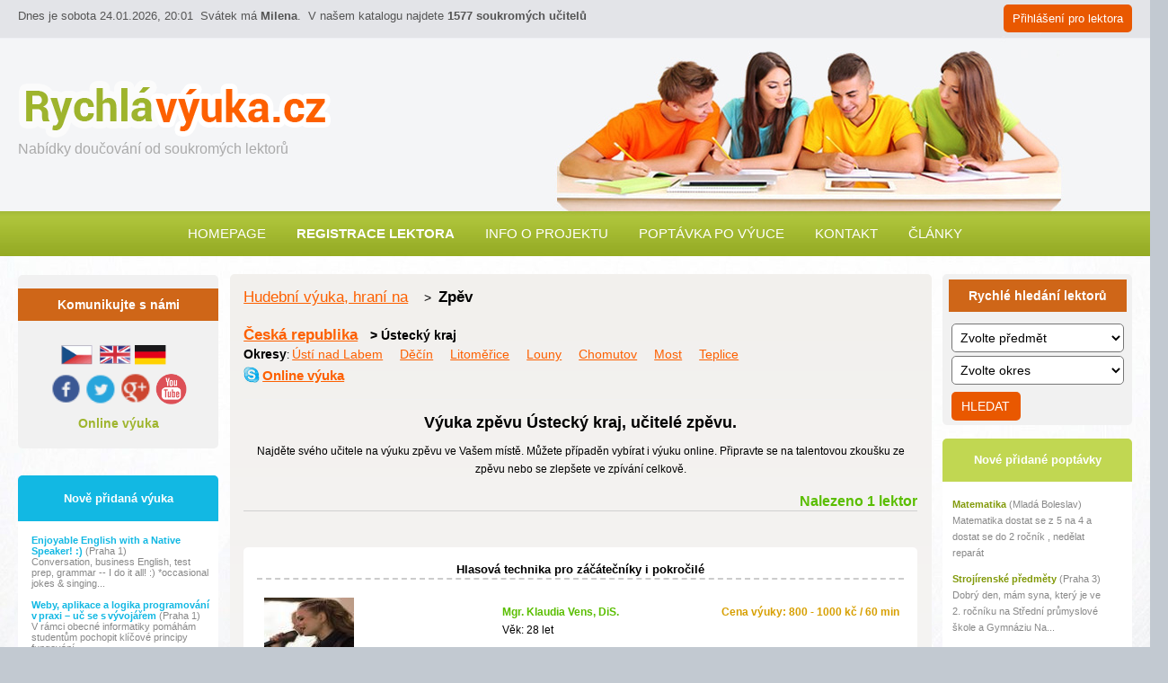

--- FILE ---
content_type: text/html; charset=UTF-8
request_url: https://www.rychlavyuka.cz/doucovani/zpev/ustecky-kraj
body_size: 13163
content:




<!DOCTYPE HTML PUBLIC "-//W3C//DTD HTML 4.01//EN" "http://www.w3.org/TR/html4/strict.dtd">
<html lang="cs-CZ">
<head>
 <title>Výuka Zpěvu Ústecký kraj | Soukromí učitelé</title>
 <meta http-equiv="Content-Type" content="text/html; charset=UTF-8">
 <meta name="viewport" content="width=device-width, initial-scale=1.0, user-scalable=no">  
 <meta name="reply-to" content="rozion_dzian@yahoo.fr">
 <meta name="author" lang="cz" content="Rosion-Versace DZIAN,ALEX PETRONYUK">
 <meta property="og:image" content="/images/logo_RV.jpg"/>
 <meta name="robots" content="index, follow">
<!-- <meta name="robots" content="index, nofollow"> -->
 
 <meta name="copyright" content="Rosion-Versace DZIAN, ALEX PETONYUK">
 <meta name="abstract" content="Rychlavyuka.cz">
 <meta name="language" content="cs-CZ">
 <meta name="description" content="Výuka zpěvu v Ústecký kraj od soukromých učitelů. Výuka prezenční formou nebo online výuka zpěvu. Příprava na přijímací zkoušky ze zpěvu. Výuka začátečníky i pokročilé.">
 <meta name="keywords" content="Doučování, výuka, hraní na, matematika, výuka angličtiny, učitel, trénink, cvičení">

<!-- 

<script type="text/javascript" src="../jscripts/forms.js"  ></script>

--> 

<script type="text/javascript">
 function openWindow(id_lektor,id_predmet){
      var id1=id_lektor;
      var id2=id_predmet;                      
window.open("/k_form.html?id_lektor="+id1+"&id_predmet="+id2+"","Naz","scrollbars=yes,toolbar=no,directories=no,menubar=no, status=yes, resizable=no, width=570,height=700,top=20,left=20");

}

function openWindow_Skype(id_lektor,id_predmet){
      var id1=id_lektor;
      var id2=id_predmet;                      
window.open("/skype_form.html?id_lektor="+id1+"&id_predmet="+id2+"","Naz","scrollbars=yes,toolbar=no,directories=no,menubar=no, status=yes, resizable=no, width=450,height=600,top=20,left=20");

}
</script>

<!--//<script type="text/javascript" src="/jscripts/forms.js"  ></script>//-->
<link rel="stylesheet" type="text/css" href="/style/style.css?v=202601242033">
<link rel="stylesheet" type="text/css" href="/jscripts/lightbox/lightbox.css"  media="screen">
<link rel="icon" type="image/png" href="/images/rv-miniatura.png">
<link rel="apple-touch-icon" href="/images/apple-touch-icon.png">
<link rel="stylesheet" type="text/css" href="/style/jquery-eu-cookie-law-popup.css" />   
<script type="text/javascript" src="/jscripts/jquery-1.11.3.min.js" ></script>
<script src="/jscripts/lightbox/prototype.js" type="text/javascript"></script>
<script src="/jscripts/lightbox/scriptaculous.js?load=effects,builder" type="text/javascript"></script>

<!--<script type="text/javascript"  src="/jscripts/lightbox/lightbox.js" ></script>//-->
 <!--[if lt IE 9]>
<script src="/jscripts/respond.min.js"></script>
<![endif]-->

<script type="text/javascript">
var gaJsHost = (("https:" == document.location.protocol) ? "https://ssl." : "http://www.");
document.write(unescape("%3Cscript src='" + gaJsHost + "google-analytics.com/ga.js' type='text/javascript'%3E%3C/script%3E"));
</script>
<script type="text/javascript">
try {
var pageTracker = _gat._getTracker("UA-13041745-4");
pageTracker._trackPageview();
} catch(err) {}</script>

<!-- Smartsupp Live Chat script -->
<script type="text/javascript">
var _smartsupp = _smartsupp || {};
_smartsupp.key = '516d3569de4670ded1b7c1262f7c66285dcc6497';
window.smartsupp||(function(d) {
  var s,c,o=smartsupp=function(){ o._.push(arguments)};o._=[];
  s=d.getElementsByTagName('script')[0];c=d.createElement('script');
  c.type='text/javascript';c.charset='utf-8';c.async=true;
  c.src='https://www.smartsuppchat.com/loader.js?';s.parentNode.insertBefore(c,s);
})(document);
</script>

</head>


<!--
<body onload="initFileUploads()">
  -->
  
<body>
 <!--<div  style="position:absolute; top:280px;  right:1px;">

<div  style="float:right; margin-top: 155px; width:200px">
 <div id="sklikReklama_5191"></div> 
 <script type="text/javascript"> var sklikData = { elm: "sklikReklama_5191", zoneId: 5191, w: 160, h: 700 }; </script> 
 <script type="text/javascript" src="http://out.sklik.cz/js/script.js"></script>  <br />
</div>
 -->
 
 
<!-- Facebook like button   --> 

 <div id="fb-root"></div>
 
<script>
 (function(d, s, id) {
  var js, fjs = d.getElementsByTagName(s)[0];
  if (d.getElementById(id)) return;
  js = d.createElement(s); js.id = id;
  js.src = "//connect.facebook.net/cs_CZ/all.js#xfbml=1";
  fjs.parentNode.insertBefore(js, fjs);
}(document, 'script', 'facebook-jssdk'));
</script>

<div id="container">

<div id="header">	
<div id="header_info">

Dnes&nbsp;je&nbsp;sobota&nbsp;24.01.2026, 20:01&nbsp; Svátek&nbsp;má&nbsp;<strong>Milena</strong>.&nbsp;    V našem katalogu najdete <strong> 1577 soukromých učitelů </strong>
<span>
           <a  style="text-decoration:underline" href="/login.html">Přihlášení pro lektora</a></span>
<!--
<div style="text-align: center;">
<br />
<a TARGET="_blank" href="http://www.talary.cz"><img alt="Talary" width='470' src="/images/talary.jpg" </a>
</div>


<div style="text-align: center;">
<br />
<a href="http://www.konopnyshop.cz/e-shop/?a_aid=408044&amp;a_bid=27893996" target="_blank"><img src="http://www.konopnyshop.cz/provize/accounts/default1/banners/480x70.gif" alt="Konopný shop" title="Konopný shop" width="470" height="65" /></a><img style="border:0" src="http://www.konopnyshop.cz/provize/scripts/imp.php?a_aid=408044&amp;a_bid=27893996" width="1" height="1" alt="" />
</div>
-->

        
</div>
    
    
<div id="logo"> 
<a href="/">
<img style="border:0" alt="Logo rychlavyuka.cz" src="/images/rv.png">
</a>
<div class="h1">Nabídky doučování od soukromých lektorů</div>
<a class="menu-mobile" href="#">
<span></span>
<span></span>
<span></span>
</a>
 </div>
 
                 
   
   <div id="middle_menu2">
       
    <a href="/">Homepage</a> 
    <a href="/registrovat-se.html"><b> Registrace lektora</b></a> 
     <a href="/informace.html">Info o projektu</a> 
     <a href="/pridat_poptavku.html">Poptávka po výuce</a> 
     <a href="/kontakt.html">Kontakt</a>
     <a href="/clanky.html">Články</a> 
      
   </div> 
    
</div>


<!-- Left side -->
<div id="left">

<div id="left_login"> 
<div class="h2">Komunikujte s námi</div>
    <br />

<!--
<a href="https://www.facebook.com/pages/Rychlavyukacz-Nab%C3%ADdka-dou%C4%8Dov%C3%A1n%C3%AD-od-soukrom%C3%BDch-lektor%C5%AF/121063941240773" target="_blank" style="text-decoration: none;background: #CC9900;"><img alt="" src="//images/facebook.gif" /></a>
-->
<table style="margin-left:45px;">
<tr>
<td><a href="/"><img alt="rychlavyuka.cz na facebooku"  width=35  src="/images/ceska_vlajka.png" style=" border: 1px none;"></a></td>
<td></td>
<td><a href="/view/cooperation.html"><img alt="rychlavyuka.cz na facebooku English"  width=35  src="/images/anglicka_vlajka.png" style=" border: 1px none;"></a></td>
<td><a href="/view/cooperation.html"><img alt="rychlavyuka.cz na facebooku German"  width=35  src="/images/nemecka_vlajka.png" style=" border: 1px none;"></a></td>

</tr>
</table>

<table style="margin-left:33px;">
<tr>
<td>
<a href="https://www.facebook.com/rychlavyukacz" target="_blank" ><img alt="Rychlavyuka na Facebooku"  width=35  src="/images/socialni_site_facebook.png" style=" border: 1px none;"></a>
</td>
<td>
<a href="https://twitter.com/RychlaVyuka" target="_blank" ><img alt="rychlavyuka.cz na twitteru"  width=35 src="/images/socialni_site_twitter.png" style=" border: 1px none;"></a>
</td>
<td>
<a href="https://plus.google.com/u/0/b/108942924924266876078/108942924924266876078/posts/p/pub" target="_blank" ><img alt="rychlavyuka.cz na google+" width=35 src="/images/socialni_site_google.png" style=" border: 1px none;"></a>
</td>
<td>
<a href="https://youtube.com" target="_blank" ><img alt="rychlavyuka.cz na youtube" width=35 src="/images/yb.png" style=" border: 1px none;"></a>
</td>
</tr>
</table>
<h2><span id="sponka"><a href="/online-vyuka.html">Online výuka</a></span></h2>
<br>
</div>    
    <!--
<div id="left_reklama" style="margin-top:145px; margin-right:20px; border: 1px none;" width="195">
-->

<!--
<div id="randomdiv1" style="display:none;">
<object width="180" height="200">
<param name="movie" value="/banner.swf">
<embed src="/banner.swf" width="180" height="200">
</embed>
</object>
</div>
-->

<!-- Amigas banner -->  
<!--
<div id="randomdiv1" style="width:185; text-align: center ">
<object width="150" height="150">
<param name="movie" value="<php echo $index_page; ?>banner_150_150_m.swf">
<embed src="<php echo $index_page; ?>banner_150_150_m.swf" width="150" height="150">
</embed>
</object>
</div>
-->

<!--
<div id="randomdiv2" style="width:185; text-align: center ">
<a TARGET="_blank" href="http://www.esl-jazykovky.cz/cz/jazykove-kurzy-zahranici.htm">
<img alt="Jazykove pobyty" src="/images/banner_nalevo1.jpg" style="border: 1px none;" width="180" ></a>
</div>

-->

<!--
<div class="fb-like-box" data-href="http://www.facebook.com/pages/Rychlavyukacz-nab%C3%ADdka-soukrom%C3%BDch-lektor%C5%AF/121063941240773" data-width="185" data-height="300" 
data-show-faces="true" data-stream="false" data-header="false"></div> -->

<!-- Tento skript umoznuje stridave zobrazit oba div (reklamy), tj. randomdiv1 a randomdiv2 -->
<script type="text/javascript" language="JavaScript"><!--


// One place to customize:
//
// Type the number of div containers to randomly display.

NumberOfDivsToRandomDisplay = 0;

// No other customizations required.
////////////////////////////////////
var CookieName = 'DivRamdomValueCookie';
function DisplayRandomDiv() {
var r = Math.ceil(Math.random() * NumberOfDivsToRandomDisplay);
if(NumberOfDivsToRandomDisplay > 1) {
   var ck = 0;
   var cookiebegin = document.cookie.indexOf(CookieName + "=");
   if(cookiebegin > -1) {
      cookiebegin += 1 + CookieName.length;
      cookieend = document.cookie.indexOf(";",cookiebegin);
      if(cookieend < cookiebegin) { cookieend = document.cookie.length; }
      ck = parseInt(document.cookie.substring(cookiebegin,cookieend));
      }
   while(r == ck) { r = Math.ceil(Math.random() * NumberOfDivsToRandomDisplay); }
   document.cookie = CookieName + "=" + r;
   
       for( var i=1; i<=NumberOfDivsToRandomDisplay; i++) {
       document.getElementById("randomdiv"+i).style.display="none";
       }
       document.getElementById("randomdiv"+r).style.display="block";

   }
}
DisplayRandomDiv();
//--></script>

<div>

  <div id="left_course_top">
    <div class="h2 rv_hl">
    Nově přidaná výuka 
    </div>
  </div>
    <div id="left_course">
<div class="right_articles"><a href="/ucitel/4625_anglictina">Enjoyable English with a Native Speaker! :)  </a>(Praha 1) <br> <span class="right_course_popis">Conversation, business English, test prep, grammar -- I do it all! :) *occasional jokes & singing...</span></div><span style="clear: both"> &nbsp;</span><div class="right_articles"><a href="/ucitel/4624_informatika">Weby, aplikace a logika programování v praxi – uč se s vývojářem </a>(Praha 1) <br> <span class="right_course_popis">V rámci obecné informatiky pomáhám studentům pochopit klíčové principy fungování...</span></div><span style="clear: both"> &nbsp;</span><div class="right_articles"><a href="/ucitel/4622_francouzstina">Výuka francouzštiny s radostí </a>(Pardubice) <br> <span class="right_course_popis"></span></div><span style="clear: both"> &nbsp;</span><div class="right_articles"><a href="/ucitel/4615_zpev">Hodiny zpěvu pro začátečníky i pokročilé </a>(Praha - západ) <br> <span class="right_course_popis"></span></div><span style="clear: both"> &nbsp;</span><div class="right_articles"><a href="/ucitel/4609_cestina">Čeština pro základní školu – pravopis i sloh jednoduše </a>(Brno) <br> <span class="right_course_popis">Nabízím doučování češtiny pro žáky základní školy. Pomůžu s pravopisem, slohem i...</span></div><span style="clear: both"> &nbsp;</span><div class="right_articles"><a href="/ucitel/4603_cestina">Český jazyk online </a>(Praha 1) <br> <span class="right_course_popis">Již mnoho let se při své práci věnuji vzdělání a doučování studentů ve školách, na...</span></div><span style="clear: both"> &nbsp;</span><div class="right_articles"><a href="/ucitel/4601_hudebni-teorie">Všeobecná hudební nauka, Dějiny klasické hudby, Intonace a rytmus </a>(Praha 1) <br> <span class="right_course_popis">Hudební teorie v celém rozsahu ZUŠ, ped. fakult, příprava na konzervatoř - všeobecná...</span></div><span style="clear: both"> &nbsp;</span><div class="right_articles"><a href="/ucitel/4598_hudebni-teorie">Hudební teorie hravou formou, pro praxi i přijímací zkoušky </a>(Praha 4) <br> <span class="right_course_popis"></span></div><span style="clear: both"> &nbsp;</span><div class="right_articles"><a href="/ucitel/4593_cestina">Procvičování češtiny na přijímačky </a>(Praha 6) <br> <span class="right_course_popis">Doučuji pravopis a látku základní školy + příprava na přijímací zkoušky na osmiletá...</span></div>    </div>
 <br />

<div>
<!--
 <div id="sklikReklama_5191"></div> 
 <type="text/javascript"> var sklikData = { elm: "sklikReklama_5191", zoneId: 5191, w: 160, h: 600 }; </script> 
 <type="text/javascript" src="http://out.sklik.cz/js/script.js"></script>  
--> 

</div>                  


</div>
<!-- end Naši partneři  --> 
   <br> 
 <br> 
</div>
<!-- end left side --> <!-- start middle -->
       <div id="middle">






 
<!--  
  <div id="middle_menu1">
   
   
   
   <div id="menu1_company"  >
     <div class="menu1_obal">
     <a href="/cviceni-priklady.html">
     <span class="menu1_nadpis">Cvičení, příklady</span><br></a>

      </div>
    </div>
     
     
   <div   id="menu1_lector">
   <div class="menu1_obal">
   <span  class="menu1_nadpis">
   <a href="/registrovat-se.html">Jsem lektor</a></span> 
 
   </div>
   </div>
   
   <div id="menu1_student">
   <div class="menu1_obal">
   <span class="menu1_nadpis">
   <a href="/pomucky-k-vyuce.html">Pomůcky k výuce</a></span> <br>    

   </div>
   </div>
 
 </div>
//-->


<div id="middle_content_top"> </div>
<div id="middle_content">
<div class="middle_bar">
    <div class="matter">
<div class="navigation">
        <span style="font-size:14px;"><a href="/hrani-na-nastroje">Hudební výuka, hraní na</a>
        &nbsp;>&nbsp; <b>Zpěv</b></span>&nbsp; &nbsp;<br><br></div><div class="navigation"><b><a href="/doucovani/zpev">Česká republika</a> > Ústecký kraj</b> <br>  <b>Okresy</b>: <a href="/doucovani/zpev/ustecky-kraj/usti-nad-labem">Ústí nad Labem</a>&nbsp;&nbsp; <a href="/doucovani/zpev/ustecky-kraj/decin">Děčín</a>&nbsp;&nbsp; <a href="/doucovani/zpev/ustecky-kraj/litomerice">Litoměřice</a>&nbsp;&nbsp; <a href="/doucovani/zpev/ustecky-kraj/louny">Louny</a>&nbsp;&nbsp; <a href="/doucovani/zpev/ustecky-kraj/chomutov">Chomutov</a>&nbsp;&nbsp; <a href="/doucovani/zpev/ustecky-kraj/most">Most</a>&nbsp;&nbsp; <a href="/doucovani/zpev/ustecky-kraj/teplice">Teplice</a>&nbsp;&nbsp; <br><img src="/images/skype_icon.png" width="18" height="18" style="position:relative;top: 3px;"> <a href="/doucovani/vyuka-online/zpev" class="online">Online výuka</a></div><div style="clear:both"></div><hr><div class="matterTitle"><h1>Výuka zpěvu Ústecký kraj, učitelé zpěvu.</h1></div><div class="matterSeoTextShort">Najděte svého učitele na výuku zpěvu ve Vašem místě. Můžete případěn vybírat i výuku online. Připravte se na talentovou zkoušku ze zpěvu nebo se zlepšete ve zpívání celkově.</div><div class="recordNumber"> Nalezeno 1 lektor</div><div style="text-align: center"><div class="fb-like" data-href="/doucovani/zpev/ustecky-kraj" data-layout="button_count" data-action="like" data-show-faces="true" data-share="true"></div><br> <br></div><div class="user_profile_header">
        </div><div class="user_profile"><div class="profile_title"><h2 style="display:inline; clear:both; font-size:13px;"> Hlasová technika pro záčátečníky i pokročilé</h2></div><div  class="view_style">
                <a href="/images/lektori/430c3ecda3335029173eddd2819dec67a9126d2f.jpeg" rel="lightbox">
                <img width="100" height="100" alt="Mgr. Klaudia Vens, DiS." src="/images/lektori/4bea91cf0d7587a8f571a30ba9d7950e156b4032.jpeg">
                </a><a href="#" class="btn-contact" onclick="openWindow(4586,96);return false;">Přímo kontaktovat učitele</a></div><div style="float:right; width: 450px"><table style="float:left; margin-bottom:5px;" >
                  <tr>
                  <td> <span class="profile_jmeno">Mgr. Klaudia Vens, DiS.</span><br>Věk: 28 let </td></tr></table><div class="profile_cena" style ="float: right; margin-top:6px">Cena výuky: 800 - 1000 kč / 60 min </div><div style="clear: both;"><p class="profile">Vystudovala jsem popul&aacute;rn&iacute; a muzik&aacute;lov&yacute; zpěv na Konzervatoři Jaroslava Ježka a navazuj&iacute;c&iacute; magistersk&eacute; studium pedagogiky a hudebn&iacute; v&yacute;chovy. Neust&aacute;le se vzděl&aacute;v&aacute;m i v zahraničn&iacute;ch kurzech zaměřen&yacute;ch na hlasovou techniku, dech a pr&aacute;ci s tělem. Uč&iacute;m zač&aacute;tečn&iacute;ky i pokročil&eacute;, nab&iacute;z&iacute;m jednor&aacute;zov&eacute; lekce i dlouhodob&yacute; hlasov&yacute; koučink &ndash; někteř&iacute; ž&aacute;ci se mnou zp&iacute;vaj&iacute; v&iacute;ce než 5 let. Pom&aacute;h&aacute;m lidem naj&iacute;t vlastn&iacute; hlas, pracovat s technikou, v&yacute;razem i jistotou při zpěvu &ndash; bez stresu a v jejich tempu. Zaměřuji se na dechovou oporu, rezonanci, artikulaci i radost ze zpěvu. V&iacute;ce o mně najdete pod jm&eacute;nem Klaudia Vens.  </p><span><b style="color:black">Výuka u lektora:&nbsp;</b>Doučuji online a osobně v Praze (lokace dle domluvy). Osobn&iacute; lekce nejčastěji pořizuji v&scaron;edn&iacute; dny od 15:00 do 20:00, o v&iacute;kendech dopoledne, př&iacute;padně podle individu&aacute;ln&iacute; dohody. </span><br><br><span><b style="color:black">Kam dojíždím za žáky:&nbsp;</b>Nedoj&iacute;žd&iacute;m za ž&aacute;ky, v&yacute;uka pouze u mě </span><p><b style="color:#5abe00">Vyučované předměty:</b>&nbsp; <span style="color:#d79f00; padding-right: 10px">Pedagogika, Rétorika, Zpěv, Herectví </span></p> </div></div><br><div  style="clear: both"></div> </div>
            <div class="user_profile_bottom">
            </div><div class="fb-like" data-href="/doucovani/zpev/ustecky-kraj" data-layout="button_count" data-action="recommend" data-show-faces="true" data-share="false"></div><div style="text-align: center"></div>
        <p class="notfound"><br>Pro zobrazení všech lektorů v tomto předmětu klikněte 
        <a href="/doucovani/zpev">zde</a>.
        </p>

        <p style="font-size:14px;"><b>Nenašli jste lektora ve Vaší lokalitě, vyvěste si u nás poptávku po Vaší
        požadované výuce </b><a href="/pridat_poptavku.html">zde</a> (poptávka se bude zobrazovat v pravém sloupci).
        Lektoři Váš inzerát uvidí a budou Vás sami moci zkontaktovat.</p>
        <p style=" padding:6px; width:600px; margin-top:50px; color:white; font-size:12px; font-family:Verdana; background-image: url(/images/left_bg.png);"><b>Výuka zpěvu Praha, Brno, Ostrava, České Budějovice, Plzeň apod.</b> Chcete se naučit zpívat či zdokonalit svůj hlasový projev. Díky našim lektorům můžete zrealizovat Vaše přání a naučit se zpívat ať jste dítě či dospělý. Naučíte se úplné základy zpěvu nebo zdokonalíte již pěvecké schopnosti. Každý může být ještě lepší a lektoři v katalogu Rychlavyuka.cz Vám s tím mohou snadno pomoci. 
<br><br>
<b>Výuka zpěvu na přijímací zkoušky na uměleckou školu</b> Hlásíte se na nějakou školu, kde podmínka přijetí je obstát u talentových zkoušek ze zpěvu, pak je dobré se na to skvěle připravit. Pomůžeme Vám se správně připravit na základní školu umění i na konzervatoř. Hlásit se můžou na intenzivní výuku a kurzy zpívání i absolutní začátečníci.
<br><br>
<b>Komplexní hlasová umělecká průprava</b>Pokud už umíte zpívat, můžeme se ve zpívání zaměřit na poznávání různých uměleckých žánrů od lidových písní až např. po muzikál. Správný pěvecký přednes není jen o hlase, ale také i o práci tělem. Poznejte ostatní pěvecké žánry a pronikněte např. do opery, popu, country apod.
<br><br>
<b>Lekce a výuka zpěvu pro začátečníky i pokročilé</b> Obykle se našim učitelům zpěvu hlásí žáci, kteří chtějí připravit na talentové zkoušky na nějakou školu. Pomůžeme Vás rozezspívat a talentovky snadno zvládnout. Pokud už na nějaké škole studujete, zaměříme se na zvládnutí techniky intonace, dýchánía pod.
</p>
            </div>
</div>
</div><div id="middle_content_bottom"></div></div><!-- end middle -->

<!-- start right -->
<div id="right">
<div id="right_search"> 
<div class="h2">Rychlé hledání lektorů</div>
<form method="get"  action="/doucovani">    
<table><tr><td><select name="matter" size="1"><option value='null'>Zvolte předmět</option><optgroup label="Školní"><option value='architektura'>Architektura</option><option value='biologie'>Biologie</option><option value='botanika'>Botanika</option><option value='cestovni-ruch'>Cestovní ruch</option><option value='cestina'>Český jazyk</option><option value='danova-teorie'>Daňová teorie</option><option value='dejepis'>Dějepis</option><option value='deskriptivni-geometrie'>Deskriptivní geometrie</option><option value='doprava-a-logistika'>Doprava a logistika</option><option value='ekonomie'>Ekonomie</option><option value='elektrotechnika'>Elektrotechnika</option><option value='farmakologie'>Farmakologie</option><option value='filozofie'>Filozofie</option><option value='finance'>Finance</option><option value='fyzika'>Fyzika</option><option value='genetika'>Genetika</option><option value='chemie'>Chemie</option><option value='chov-zvirat'>Chov zvířat</option><option value='informatika'>Informatika</option><option value='investovani'>Investování</option><option value='lekarstvi'>Lékařství</option><option value='literatura'>Literatura</option><option value='logopedie'>Logopedie</option><option value='management'>Management</option><option value='marketing'>Marketing</option><option value='matematika'>Matematika</option><option value='obecna-skolni-priprava'>Obecná školní příprava</option><option value='ocenovani'>Oceňování</option><option value='pedagogika'>Pedagogika</option><option value='politologie'>Politologie</option><option value='pravo'>Právo</option><option value='psani-na-stroji'>Psaní na stroji</option><option value='zaklady-psychologie'>Psychologie</option><option value='retorika'>Rétorika</option><option value='statistika'>Statistika</option><option value='stavitelstvi'>Stavitelství</option><option value='strojirenske-predmety'>Strojírenské předměty</option><option value='technicke-kresleni'>Technické kreslení</option><option value='ucetnictvi'>Účetnictví</option><option value='zaklady-spolecenskych-ved'>základy Společenských věd</option><option value='zboziznalstvi'>Zbožíznalství</option><option value='zemepis'>Zeměpis</option><option value='zurnalistika'>Žurnalistika</option></optgroup><optgroup label="Výuka jazyků"><option value='anglictina'>Angličtina</option><option value='arabstina'>Arabština</option><option value='bengalstina'>Bengálština</option><option value='bulharstina'>Bulharština</option><option value='cestina-pro-cizince'>Čeština pro cizince</option><option value='cinstina'>Čínština</option><option value='danstina'>Dánština</option><option value='francouzstina'>Francouzština</option><option value='hebrejstina'>Hebrejština</option><option value='hindstina'>Hindština</option><option value='holandstina'>Holandština</option><option value='chorvatstina'>Chorvatština</option><option value='italstina'>Italština</option><option value='japonstina'>Japonština</option><option value='latina'>Latina</option><option value='madarstina'>Maďarština</option><option value='nemcina'>Němčina</option><option value='nizozemstina'>Nizozemština</option><option value='norstina'>Norština</option><option value='ostatni-jazyky'>Ostatní jazyky</option><option value='perstina'>Perština</option><option value='polstina'>Polština</option><option value='portugalstina'>Portugalština</option><option value='rumunstina'>Rumunština</option><option value='rustina'>Ruština</option><option value='rectina'>Řečtina</option><option value='slovenstina'>Slovenština</option><option value='srbstina'>Srbština</option><option value='spanelstina'>Španělština</option><option value='svedstina'>Švédština</option><option value='turectina'>Turečtina</option><option value='ukrajinstina'>Ukrajinština</option><option value='urdstina'>Urdština</option><option value='vietnamstina'>Vietnamština</option><option value='znakovy-jazkyk'>Znakový jazyk</option></optgroup><optgroup label="Výuka na počítači"><option value='algoritmizace'>Algoritmizace</option><option value='autocad'>AutoCAD</option><option value='bezpecnost-pc'>Bezpečnost PC</option><option value='database-sql'>Databáze(SQL..)</option><option value='e-business'>E-business</option><option value='grafika'>Grafika</option><option value='hardware'>Hardware</option><option value='internet'>Internet</option><option value='kybernetika'>Kybernetika</option><option value='ms-office'>MS Office</option><option value='operacni-systemy'>Operační systémy</option><option value='ostatni-technicke-programy'>ostatní Technické programy</option><option value='pocitacove-hry'>Počítačové hry</option><option value='programovani'>Programování</option><option value='sprava-siti-a-serveru'>Správa sítí a serverů</option><option value='zaklady-pc'>Základy PC</option></optgroup><optgroup label="Hudební výuka"><option value='hra-na-akordeon'>Akordeon</option><option value='hrani-na-anglicky-roh'>Anglický roh</option><option value='hra-na-bici-nastroje'>Bicí nástroje</option><option value='hra-na-cembalo'>Cembalo (spinet)</option><option value='dirigovani'>Dirigování</option><option value='djing'>DJing</option><option value='hra-na-dudy'>Dudy</option><option value='fagot'>Fagot</option><option value='pricna-fletna'>Flétna příčná</option><option value='hra-na-zobcovou-fletnu'>Flétna zobcová</option><option value='hra-na-harfu'>Harfa</option><option value='hrani-na-hoboj '>Hoboj</option><option value='hrani-na-housle'>Housle</option><option value='hudebni-teorie'>Hudební teorie</option><option value='hrani-na-keyboard'>Keyboard (klávesy)</option><option value='hrani-na-klaniret'>Klarinet</option><option value='hrani-na-klavir'>Klavír</option><option value='kompozice'>Kompozice</option><option value='hrani-na-kontrabas'>Kontrabas</option><option value='hrani-na-kytaru'>Kytara</option><option value='hrani-na-kytaru-basovou'>Kytara basová</option><option value='hrani-na-kytaru-elektronickou'>Kytara elektrická</option><option value='hrani-na-lesni-roh'>Lesní roh</option><option value='ostatni-nastroje'>Ostatní nástroje</option><option value='hrani-na-pozoun'>Pozoun</option><option value='hrani-na-saxofon'>Saxofon</option><option value='hrani-na-trubku'>Trubka</option><option value='hrani-na-tubu'>Tuba</option><option value='hrani-na-varhany'>Varhany</option><option value='hrani-na-violu'>Viola</option><option value='hrani-na-violoncello'>Violoncello</option><option value='zpev'>Zpěv</option></optgroup><optgroup label="Sportovní výuka"><option value='adrenalinove-sporty'>Adrenalinové sporty</option><option value='cviceni-aerobic'>Aerobic</option><option value='atletika'>Atletika</option><option value='basketball'>Basketball</option><option value='beh-na-lyzich'>Běh na lyžích</option><option value='behani'>Běhání</option><option value='bojove-sporty'>Bojové sporty</option><option value='bowling'>Bowling</option><option value='boxovani'>Box</option><option value='brusleni'>Bruslení</option><option value='cyklistika'>Cyklistika</option><option value='fitness'>Fitness</option><option value='florbal'>Florbal</option><option value='fotbal'>Fotbal</option><option value='gymnastika'>Gymnastika</option><option value='hazena'>Házená</option><option value='hokej'>Hokej</option><option value='hrani-golfu'>hraní Golfu</option><option value='in-line-skating'>In-line skating</option><option value='jachting'>Jachting</option><option value='jizda-na-koni'>Jízda na koni</option><option value='cviceni-joga'>Jóga</option><option value='kulecnik'>Kulečník</option><option value='lukostrelba'>Lukostřelba</option><option value='lyzovani'>Lyžování</option><option value='motorismus'>Motorismus</option><option value='ostatni-sporty'>Ostatní sporty</option><option value='ping-pong'>Ping-Pong
</option><option value='plavani'>Plavání</option><option value='potapeni'>Potápění</option><option value='rybareni'>Rybaření</option><option value='sazeni-a-tipovani'>Sázení a tipování</option><option value='sebeobrana'>Sebeobrana</option><option value='skateboarding'>Skateboarding</option><option value='jizda-na-snowboardu'>Snowboarding</option><option value='squash'>Squash</option><option value='strelba'>Střelba</option><option value='sachy'>Šachy</option><option value='serm'>Šerm</option><option value='tanec-klasicky'>Tanec klasický</option><option value='tanec-moderni'>Tanec moderní</option><option value='tenis'>Tenis</option><option value='turistika'>Turistika</option><option value='vodactvi'>Vodáctví</option><option value='volejbal'>Volejbal</option><option value='vycvik-psu'>Výcvik psů</option><option value='windsurfing-a-yachting'>Windsurfing a yachting</option></optgroup><optgroup label="Umělecká výuka"><option value='animovana-tvorba'>Animovaná tvorba</option><option value='bodypainting-a-tetovani'>Bodypainting a tetování</option><option value='tvorba-design'>Design</option><option value='studium-filmu'>Filmová výuka</option><option value='jak-fotografovat'>Fotografování</option><option value='herectvi'>Herectví</option><option value='jak-kreslit-malovat'>Kreslení a malování</option><option value='lidove-umeni'>Lidové umění</option><option value='makeup-vizaz'>Makeup-vizáž</option><option value='prace-s-kamerou'>práce s Kamerou</option><option value='prace-s-kovem-a-drevem'>Práce s kovem a dřevem</option><option value='restaurovani-pamatek'>Restaurování památek</option><option value='tvurci-psani'>Tvůrčí psaní</option><option value='uprava-fotek-a-videa'>Úprava fotek a videa</option><option value='zvukova-tvorba'>Zvuková tvorba</option><option value='zonglovani'>Žonglování</option></optgroup><optgroup label="Praktické dovednosti"><option value='alternativni-medicina'>Alternativní medicína</option><option value='aranzovani'>Aranžování</option><option value='astrologie-a-esoterika'>Astrologie a esoterika</option><option value='jak-opravit-auto'>Autooprava</option><option value='autoskola-vyuka-rizeni'>Autoškola – výuka řízení</option><option value='bankovnictvi-a-pojistovnictvi'>Bankovnictví a pojišťovnictví</option><option value='barmanstvi'>Barmanství</option><option value='domaci-opravy'>Domácí opravy</option><option value='financni-planovani'>Finanční plánování</option><option value='instalaterstvi'>Instalatérství</option><option value='jak-strihat-vlasy'>Kadeřnictví</option><option value='klempirstvi'>Klempířství</option><option value='jak-masirovat'>Masáže</option><option value='jak-meditovat '>Meditace a relaxace</option><option value='myslivost'>Myslivost</option><option value='pece-o-telo'>Péče o tělo</option><option value='pestovani'>Pěstování</option><option value='pruvodcovstvi'>Průvodcovství</option><option value='jak-svaret'>Svářečství</option><option value='truhlarstvi'>Truhlářství</option><option value='vareni-a-peceni'>Vaření a pečení</option><option value='vysivani-a-siti'>Vyšívání a šití</option><option value='zaklady-prvni-pomoci'>Základy první pomoci</option><option value='zamecnictvi'>Zámečnictví</option><option value='zdrava-vyziva'>Zdravá výživa</option><option value='zednictvi'>Zednictví</option></optgroup><optgroup label="Školení zaměstnanců,"><option value='administrativa'>Administrativa</option><option value='audit-a-controlling'>Audit a controlling</option><option value='bezpecnost-prace'>Bezpečnost práce</option><option value='dane-a-ucetnictvi'>Daně a účetnictví</option><option value='ekonomika-podniku'>Ekonomika podniku</option><option value='financni-rizeni'>Finanční řízení</option><option value='jazykove-kurzy-anglictina'>Jazykové kurzy – angličtina</option><option value='jazykove-kurzy-nemcina'>Jazykové kurzy – němčina</option><option value='jazykove-kurzy-ostatni'>Jazykové kurzy – ostatní</option><option value='komunikacni-dovednosti'>Komunikační dovednosti</option><option value='managment'>Management</option><option value='marketing-a-pr'>Marketing a PR</option><option value='obchodni-dovednosti'>Obchodní dovednosti</option><option value='organizace-prace'>Organizace práce</option><option value='osobnostni-rozvoj'>Osobnostní rozvoj</option><option value='pc-kurzy'>PC-kurzy</option><option value='personalni-rizeni'>Personální řízení</option><option value='pravo-a-legislativa'>Právo a legislativa</option><option value='prodejni-dovednosti'>Prodejní dovednosti</option><option value='rozhodovaci-procesy'>Rozhodovací procesy</option><option value='telemarketing'>Telemarketing</option></optgroup></select>    
  </td></tr>
  <tr><td><select name="okres" id="okres-list"><option value='null'>Zvolte okres</option><option value='_online_vyuka' class='bolder_color'>Online výuka</option><option value="_praha"  class="bolder_color">Praha</option><option value='praha-1'>Praha 1</option><option value='praha-10'>Praha 10</option><option value='praha-2'>Praha 2</option><option value='praha-3'>Praha 3</option><option value='praha-4'>Praha 4</option><option value='praha-5'>Praha 5</option><option value='praha-6'>Praha 6</option><option value='praha-7'>Praha 7</option><option value='praha-8'>Praha 8</option><option value='praha-9'>Praha 9</option><option value="_jihocesky-kraj"  class="bolder_color">Jihočeský kraj</option><option value='ceske-budejovice'>České Budějovice</option><option value='cesky-krumlov'>Český Krumlov</option><option value='jindrichuv-hradec'>Jindřichův Hradec</option><option value='pisek'>Písek</option><option value='prachatice'>Prachatice</option><option value='strakonice'>Strakonice</option><option value='tabor'>Tábor</option><option value="_jihomoravsky-kraj"  class="bolder_color">Jihomoravský kraj</option><option value='blansko'>Blansko</option><option value='breclav'>Břeclav</option><option value='brno-mesto'>Brno</option><option value='brno-venkov'>Brno - venkov</option><option value='hodonin'>Hodonín</option><option value='vyskov'>Vyškov</option><option value='znojmo'>Znojmo</option><option value="_karlovarsky-kraj"  class="bolder_color">Karlovarský kraj</option><option value='cheb'>Cheb</option><option value='karlovy-vary'>Karlovy Vary</option><option value='sokolov'>Sokolov</option><option value="_kralovehradecky-kraj"  class="bolder_color">Královéhradecký kraj</option><option value='hradec-kralove'>Hradec Králové</option><option value='jicin'>Jičín</option><option value='nachod'>Náchod</option><option value='rychnov-nad-kneznou'>Rychnov nad Kněžnou</option><option value='trutnov'>Trutnov</option><option value="_liberecky-kraj"  class="bolder_color">Liberecký kraj</option><option value='ceska-lipa'>Česká Lípa</option><option value='jablonec-nad-nisou'>Jablonec nad Nisou</option><option value='liberec'>Liberec</option><option value='semily'>Semily</option><option value="_moravskoslezsky-kraj"  class="bolder_color">Moravskoslezský kraj</option><option value='bruntal'>Bruntál</option><option value='frydek-mistek'>Frýdek - Místek</option><option value='karvina'>Karviná</option><option value='novy-jicin'>Nový Jičín</option><option value='opava'>Opava</option><option value='ostrava'>Ostrava</option><option value="_olomoucky-kraj"  class="bolder_color">Olomoucký kraj</option><option value='jesenik'>Jeseník</option><option value='olomouc'>Olomouc</option><option value='prerov'>Přerov</option><option value='prostejov'>Prostějov</option><option value='sumperk'>Šumperk</option><option value="_pardubicky-kraj"  class="bolder_color">Pardubický kraj</option><option value='chrudim'>Chrudim</option><option value='pardubice'>Pardubice</option><option value='svitavy'>Svitavy</option><option value='usti-nad-orlici'>Ústí nad Orlicí</option><option value="_plzensky-kraj"  class="bolder_color">Plzeňský kraj</option><option value='domazlice'>Domažlice</option><option value='klatovy'>Klatovy</option><option value='plzen'>Plzeň</option><option value='plzen-jih'>Plzeň - jih</option><option value='plzen-sever'>Plzeň - sever</option><option value='rokycany'>Rokycany</option><option value='tachov'>Tachov</option><option value="_stredocesky-kraj"  class="bolder_color">Středočeský kraj</option><option value='benesov'>Benešov</option><option value='beroun'>Beroun</option><option value='kladno'>Kladno</option><option value='kolin'>Kolín</option><option value='kutna-hora'>Kutná Hora</option><option value='melnik'>Mělník</option><option value='mlada-boleslav'>Mladá Boleslav</option><option value='nymburk'>Nymburk</option><option value='praha-vychod'>Praha - východ</option><option value='praha-zapad'>Praha - západ</option><option value='pribram'>Příbram</option><option value='rakovnik'>Rakovník</option><option value="_ustecky-kraj"  class="bolder_color">Ústecký kraj</option><option value='chomutov'>Chomutov</option><option value='decin'>Děčín</option><option value='litomerice'>Litoměřice</option><option value='louny'>Louny</option><option value='most'>Most</option><option value='teplice'>Teplice</option><option value='usti-nad-labem'>Ústí nad Labem</option><option value="_vysocina"  class="bolder_color">Vysočina</option><option value='havlickuv-brod'>Havlíčkův Brod</option><option value='jihlava'>Jihlava</option><option value='pelhrimov'>Pelhřimov</option><option value='trebic'>Třebíč</option><option value='zdar-nad-sazavou'>Žďár nad Sázavou</option><option value="_zlinsky-kraj"  class="bolder_color">Zlínský kraj</option><option value='kromeriz'>Kroměříž</option><option value='uherske-hradiste'>Uherské Hradiště</option><option value='vsetin'>Vsetín</option><option value='zlin'>Zlín</option><option value='zlinsky-kraj'>Zlínský kraj</option></select>
 </td></tr>
<tr><td>
<!--
<select name="">
<option value="">Zvolte cenu</option>
<option value="">dohodou</option>
<option value="">do 100 kč</option>
<option value="">do 200 kč</option>
<option value="">do 300 kč</option>
<option value="">nad 300 kč</option>
</select>
-->
</td></tr>
<tr><td>     
<input type="submit" value="hledat" class="right_search_button"  >
</td></tr></table></form></div>
<div id="right_demand_top"><div class="h2 rv_hl">Nové přidané poptávky</div></div>
<div id="right_demand"><div  class="right_articles"><p><a href="/poptavka.html">Matematika</a> (Mladá Boleslav)<br> Matematika  dostat se z 5 na 4  a dostat  se do 2 ročník , nedělat  reparát </p> <p><a href="/poptavka.html">Strojírenské předměty</a> (Praha 3)<br> Dobrý den,
mám syna, který je ve 2. ročníku na Střední průmyslové škole a Gymnáziu Na...</p> <p><a href="/poptavka.html">Klavír</a> (Plzeň)<br> Dobry den. 
Pro naši 5 let. dceru hledáme paní učitelku ke které by jsme docházeli na hodiny...</p> <p><a href="/poptavka.html">Programování</a> (Vsetín)<br> Hledám soukromého učitele programování (Python / C# / Java)

Je mi 50 let, jsem...</p> <p><a href="/poptavka.html">Kytara elektrická</a> (Praha 8)<br> Dobrý den, sháním učitele/ku elektrické kytary, který by mohl/a dojíždět. Bydlím v...</p></div><span><b><a href="/poptavka.html">Zobrazit detaily poptávek</a></b></span> 
      <br /><br /><span><b><a href="/pridat_poptavku.html">Zadat poptávku po výuce</a></b></span><br /><br />
</div></div>
<!-- end right side --> 






<div id="footer">  
    <a href="http://www.librilatini.cz" target="_blank">Latinské knihy a historie</a> &nbsp;&nbsp;
    <a href="http://www.dbucher.cz" target="_blank">Německé knihy</a> &nbsp;&nbsp;
    <a href="http://www.italske-knihy.cz" target="_blank">Italské knihy</a> &nbsp;&nbsp;
    <a href="http://www.malyctenar.cz" target="_blank">Dětské knihy</a>

    <br/> <br/> 
    © Copyright 2008 - 2013 Rychlavyuka.cz, Powered by: 
    <a href="">Rosion-Versace DZIAN</a> 
    &amp; <a href="">Alex Petronyuk</a> | <a href="/nespolehlivi-lektori.html"> Nespolehliví lektoři</a> | <a href="/odkazy.html">Odkazy</a> | <a href="/spoluprace.html">Spolupráce</a> | <a href="https://plus.google.com/108942924924266876078" rel="publisher">Google+</a>
    <br></div></div></body></html>

--- FILE ---
content_type: text/css
request_url: https://www.rychlavyuka.cz/style/style.css?v=202601242033
body_size: 8923
content:
body {

    text-align: center; 
    margin:0;
    padding:0;
    overflow-x:hidden;
    width:100%;
    background: #c2c9d1 url(../images/bg.jpg) no-repeat center top;
    font-family: Verdana, Tahoma, Arial, san-serif;

}

img {border:0px;}

.small{ font-size: 11px;}
/*
.matter .navigation {
    float:left;
    width:100%;
}
.matter .navigation a {
    background:#fff;
    padding:5px 8px;
    color:#555;
    border-radius:5px;
    float:left;
    width:auto;
    margin-top:5px;
    margin-right:5px;
    text-decoration:none;
    
}
*/

.confirm
{
background-color: white;
border: 1px solid rgb(192,192,192);
margin: 30px;
padding: 10px;
}

.confirm_ok
{
color: green;
}

.confirm_error
{
color: red;
}

/* Main layout**/

#container {
font-family:Verdana, Tahoma, Arial, san-serif;
font-size: 12px;
width: 1240px;
margin-left: auto;
margin-right: auto;
text-align: left;

 
}

#container p {
    line-height: 1.7em;
}

#header{
    height:295px;
    width:100%;
    position:relative;
    margin-bottom: 10px;
}

#rv_nabizi {
  color:#E0691A; 
  font-size:16px;
  font-weight:bold;

}

#rv_nabidka {
font-size:11px; 
font-weight:normal;
}

.rv_nab{
font-size:11px; 
display: inline;
}

.header_reklama {
margin-top:4px;
margin-right: 10px;
float: right;
height: 70px;
width:410px;
border: 1px none;
}

#sponka {
text-decoration: none;
font-size:14px;
font-weight:bold;
}

#sponka a {
color: gray;
}

#sponka a:hover 
{
text-decoration:none;
}


#header_info {
    margin-top:10px;
    float: left;
    padding-left:0;
    margin-left:0;
    width: 100%;
    color:#555;
    font-weight:300;
    padding-right:5px;
    font-size: 13px;
    text-align:left;
}

#header_info span a {
    float:right;
    text-decoration: none !important;
    color:#fff;
    background:#e95800;
    padding: 8px 10px;
    border-radius:5px;
    margin-top: -5px;
}

#skype_logo{
border: 0px;

}


.skype_vyuka
{
width: 300px;
margin-top: 10px;
padding-left: 15px;
}

.skype_vyuka2
{
padding-bottom: 10px;

}

.skype_vyuka span
{
width: 200px;
}

.skype_vyuka2 img
{
border: none;
}

.skype_vyuka img
{
border: none;
}

.skype_vyuka a:hover
{
 text-decoration: none;
}

table{
font-family:Verdana, Tahoma, Arial, san-serif;
font-size: 12px;
}


#logo
{
float: left;
padding:20px;
padding-left:0 !important;
padding-top:0px;
margin-left:0px;
margin-top:40px;

}

#logo h1, #logo div.h1 {
    
    position: relative;
    font-weight: 500;
    font-size: 16px;
    margin-top: -10px;
    padding-left: 0px;
    color: #aaa;
    padding-top: 0;

    
}
#header_zinfo{
padding-left:50px;
float: right;
padding-top:10px;
}



a {	color: #E0691A;	background: inherit; text-decoration: none; }
a:hover { color: #6C757A; background: inherit;text-decoration: underline;  }



.right_articles
{
width: 170px;

}

#left_course .right_articles
{
width: 200px;

}

#right_demand span a {
   font-size: 120%;
}

@media screen and (max-width: 663px) { 
    #okres-list option {
        padding-left: 35px;
    }
}

.bolder_color
{
color: #E0691A;	
font-weight: 800;
padding-left: 0!important;
}

.top_lektor
{
font-weight: bold;
height: 13px;
float: left;
font-size: 12px;
}

.top_lektor_text
{

font-size: 12px;

}

.red
{
color: red;
}
.italic
{font-style: italic;}

.right_search_button{
    
    text-align: center;
    font-weight: bold;

    border-radius:5px;
    border: 0px;
    cursor:pointer;
    color:#fff;
    background: #e95800; 
    text-transform:uppercase;
    font-weight:300;
    font-size:14px;
    padding: 4% 6%;
    width: auto;
    
}


.login_button
{
margin-left:140px;
width:130px; 
font-weight:bold; 
height:25px; color:white; 
 border: 1px solid #51ad14;
background-color: #51ad14; 
}

.login_button2
{
width:130px; 
font-weight:bold; 
height:25px; color:white; 
 border: 1px solid #51ad14;
background-color: #51ad14; 
}




.big1  a{
color:#000000;
 }
 
 .navigation
 {
 color: black;
 }
 
  .navigation a
 {
 color: black;
 text-decoration: underline;
 }

 .navigation a:hover
 {


 color: #E0691A;
 }

.red_color {
color:red;
font-weight:bold; 
}


#k_form
{
text-align: left;
background-color: rgb(255,255,255);
padding: 10px;
}

.k_form_labal
{
background-color: rgb(255,255,255);
}

.k_form_div
{
text-align: left;
}


#left{
  width:18%;
	float:left; 
	margin-left: 0px;
	margin-top: 1px;

}

#left_login{

    width:100%;
    margin-top:0px;
    margin-bottom:15px;
    background:#f1f1f1; 
    background-repeat: no-repeat;
    position: relative;
    float:left;
    border-radius:5px;
    padding-top:15px; 
    text-align: center;
    color:#996633;
}

#left_login h2, #right_search h2 {
    padding:5px;
    width:100%;
    color:#555;
    font-size:16px;
    text-align: left;
    padding-left: 25px;
    margin: 0;
}

#left_login h2 {
    text-align: center;
    padding: 5px;
    width: auto;
}

#left_login h2 a {
    color: #9fb52e !important;
}

#right_search h2 {
    padding-left: 5px;
}

#left_login_span {

}

#left_reklama
{
margin-top:60px;
}


#left_blue{
background:#fff;
	padding: 5px ;
        float:left;
}
#left_top_info
{
width:205px;

height:117px;
background-image: url(/images/vyuka_skype.png);
}

#left_top {

    width:92%;
    height:15px;
    background:#12b8e3;
    padding:8% 4%;
    border-top-left-radius: 5px;
    border-top-right-radius: 5px;
    float:left;
    margin-top:0px;
    color:white;
    font-weight:bold;
    text-align: center;
    font-size: 14px;

}




#left_bottom{
width:184px;
height:25px;
background-image: url(/images/left_bottom.png);
}


#left_blue_top {
color: white;
width:184px;
background-image: url(/images/left_top.png);

}


#left_blue a{
color: #12b8e3;
font-weight: bold;
text-decoration: none;
}

#left_blue a:hover{
text-decoration: underline;
}

.left_text{
float:left;
color:#555;
margin-top:25px;
font-size: 11px;
}

.left_item_text{
margin-bottom: 15px;
}
.left_item_title{
font-weight: bold;
}


.left_item_img{
float: left;
 width: 60px; 
 margin-top: 5px;
 margin-right: 10px;
 border: thin rgb(51,102,153) solid;
}

#middle{
float:left;

width:63%;
margin:0 1%;


}

#middle_admin{
float:left;
margin:5px;
/*width:619px;*/

width: 1018px;
_width: 1053px;

}


#middle_menu1{
margin-left: 0px;
height:50px;
width:100%;
margin-bottom:10px;

}

#menu1_company{
float:left;
width: 32.333%;
margin-right:1%;
height: 50px;
background: #12b8e3;
background-repeat: no-repeat;
                 
}

#menu1_company_selected {
float:left;
width: 32.333%;
margin-right:1%;
height: 50px;
background: #12b8e3;
background-repeat: no-repeat;
}

#menu1_company_selected a {
color: #fff;
}




#menu1_lector{
float:left;
width: 32.333%;
margin-right:1%;
height: 50px;
background: #fd6000;
background-repeat: no-repeat;

}
#menu1_lector_selected{
float:left;
width: 32.333%;
margin-right:1%;
height: 50px;
background: #fd6000;
background-repeat: no-repeat;

  
}

#menu1_lector_selected a { 
 color: #fff;
}

#menu1_student{
float:left;
width: 32.333%;
margin-right:1%;
height: 50px;
background: #b2ce47;
background-repeat: no-repeat;

}

#menu1_student_selected{
float:left;
width: 32.333%;
margin-right:1%;
height: 50px;
background: #b2ce47;
background-repeat: no-repeat;
 
}


#menu1_student_selected a{
color: #fff;
}

#menu1_company a {
color:white;
}


#menu1_lector a {
color:white;
}

#menu1_student a {
color:white;
}



.menu1_obal {
line-height:50px;
text-align:center;

}
.menu1_obal a {
text-decoration:none;
}
.menu1_nadpis{
margin-left:0px;
margin-top:30px;

width:100%;
text-align:center;
font-size:15px;
font-weight:bold;
}

#selected{
font-size:40px;
}




#middle_menu2{
	height: 50px;
	position: absolute;
	float: left;
        text-align:center;
	width: 100%;
	font-size:13px;
	margin-left:0px;
	/* margin-top:15px; */
	/*color:#e7c64c;*/
	top: 235px;
}


#middle_menu2 a {
    text-decoration:none;
    font-size:15px;
    color:#fff;
    height: 50px;
    top: 16px;
    /* float:left; */
    margin-top: 20px;
    float: none;
    position: relative;
    /* line-height:50px; 
    */
    padding: 16px 15px;
    text-transform:uppercase;
}

#middle_menu2 a:hover {
    background:#fff;
    color:#555;
}
 

#middle_menu2 ul {
list-style:none;
}
#middle_menu2 li {
display: inline;

}


#middle_content_top
{
display:none;
}

#middle_content_bottom
{
display:none;

}

#middle_content{
    border-radius:5px;
background: rgb(242,240,237); /* Old browsers */
background: -moz-linear-gradient(top,  rgba(242,240,237,1) 0%, rgba(247,247,247,1) 60%, rgba(255,255,255,1) 100%); /* FF3.6-15 */
background: -webkit-linear-gradient(top,  rgba(242,240,237,1) 0%,rgba(247,247,247,1) 60%,rgba(255,255,255,1) 100%); /* Chrome10-25,Safari5.1-6 */
background: linear-gradient(to bottom,  rgba(242,240,237,1) 0%,rgba(247,247,247,1) 60%,rgba(255,255,255,1) 100%); /* W3C, IE10+, FF16+, Chrome26+, Opera12+, Safari7+ */
filter: progid:DXImageTransform.Microsoft.gradient( startColorstr='#f2f0ed', endColorstr='#ffffff',GradientType=0 ); /* IE6-9 */


    background-repeat: repeat-y;

    padding: 2%; 
}

#middle_content .lektori .lektori-item .h3 {
    margin-top: 0px;
    min-height: 57px;
    max-height: 57px;
    text-overflow: ellipsis;
    display: -webkit-box;
    -webkit-line-clamp: 3;
    -webkit-box-orient: vertical;
    overflow: hidden;
}

#middle_content .lektori .lektori-item {
    height: 150px;
}

#middle_content .lektori .lektori-item p {
    display: block;
    height: 70px;
    text-overflow: ellipsis;
    display: -webkit-box;
    -webkit-line-clamp: 3;
    -webkit-box-orient: vertical;
    overflow: hidden;
}


/** Formatovani profilu lektoru **/

.profily {

/*background-color:#fdfdfd;*/
background-color:white;


/*border-radius:0.5em;
-moz-border-radius:0.5em;
-moz-border-radius-topleft:0.5em;
-moz-border-radius-topright:0.5em;
*/
width:615px;
margin-bottom:15px;
padding-top:2px;
padding-left:2px;


}

/**
 * Stylovani profilu lektora 
 */ 

#profily_left {
float:left;
width:195px;
height: 100px;
}

.profily_right{
float:right;

}


.profily_right_input{
color:#5abe00; 
font-size:17px; 
font-weight:bold;
}


.table_prices
{
text-align: center;
}

.with_td_table
{
width: 260px;
padding-top: 5px;
padding-bottom: 5px;
}

.stars
{
color:#E0691A;

}


.notfound
{
text-align: center; font-size: 12px;margin-bottom:25px;
}


#right{
	width:17%;
	float:right;
  padding-top: 0;
  margin-bottom: 10px;
}

#right_search{

    padding: 3%;
    width:94%;
    height: 155px;
    border-radius:5px;
    background: #f1f1f1;
    margin-bottom:10px;


}

#right_search span{
color: #555;
font-weight: 500;
font-size: 18px;
float:left;
width:100%;
padding-bottom:10px;

}

.search_button{
    width:107px;
    height: 21px;
    margin-top: 3px;
    margin-left: 20px;
    background-image: url(/images/find.png);
    border: none;
}

#right_search select {
    width:100%;
    padding:3%;
    border-radius:5px;
    background:rgb(255,255,255);
    font-size:16px;
    color:#000;
    
/*background-color: rgb(255,255,204);*/
}


#right_demand_top {
/*width:94%;*/
height:15px;
    background:#c1d752;
    padding:8% 4%;
    border-top-left-radius: 5px;
    border-top-right-radius: 5px;

margin-top:15px;
color:white;
font-weight:500;
text-align: center;
font-size: 14px;
}

#right_demand {

padding: 2% 5%;

width:90%;
background:#fff;
background-repeat: repeat-y;
color: #888;
font-size:11px;
}

#right_demand a{
color: #829a0a;
font-weight: bold;
text-decoration: none;
}

#right_demand a:hover{
color: #829a0a;
font-weight: bold;
text-decoration: underline;
}


#right_demand span{

}




#right_course_top{

    width:92%;
    height:15px;
    background:#f93b06;
    padding:8% 4%;
    border-top-left-radius: 5px;
    border-top-right-radius: 5px;

    margin-top:15px;
    color:white;
    font-weight:bold;
    text-align: center;
    font-size: 15px;

}


#right_course{
    padding: 2% 5%;
    width:90%;
    color: #888;
    font-size:11px;
    background: #fff;
    background-repeat: repeat-y;
}

#right_course a{
color: #f93b06;
font-weight: bold;
text-decoration: none;
}


#right_course a:hover{
text-decoration: underline;
}

#right_course table{
color: white;
}


#right_course table{
color: white;
}

.right_course_popis{

}

#left_course_top{
    display: inline-block;
    clear: both;
    width:92%;
    height:15px;
    background:#12b8e3;
    padding:8% 4%;
    border-top-left-radius: 5px;
    border-top-right-radius: 5px;

    margin-top:15px;
    color:white;
    font-weight:bold;
    text-align: center;
    font-size: 15px;

}


#left_course{
    padding: 15px;
    max-width:90%;
    color: #888;
    font-size:11px;
    background: #fff;
    background-repeat: repeat-y;
}

#left_course a{
color: #12b8e3;
font-weight: bold;
text-decoration: none;
}


#right_course a:hover{
text-decoration: underline;
}

#right_course table{
color: white;
}


#right_course table{
color: white;
}

.right_course_popis{

}

#footer{
    clear:both;
	width:100%;
	padding-left:5px;
	padding-top:10px;
	text-align: center;
	margin-top: 15px;
	
	background: #f5f5f5;
}




.bold_format {
font-weight: bold;
}
.view_style{
float:left; 
width: 170px;
color: rgb(128,128,128);
margin-left: 8px;
}


.user_profile
{
width: 96%;
background-color: white;
border-radius:5px;
padding:2%;
font-size: 12px;
}


.rv_hl{
font-size: 13px;
display: inline;
}

.user_profile_header {
background-image: url(/images/pole_lektora_header.png);
background-repeat: no-repeat;
width: 595px;
height: 19px;

display:none;
}

.user_profile_bottom {
background-image: url(/images/pole_lektora_bottom.png);
background-repeat: no-repeat;
margin-bottom: 15px;
width: 595px;
height: 16px;
display:none;
}

.profile_title
{
text-align: center;
margin-bottom: 20px;

border-bottom: 1.5px dashed #CCCCCC;
}

.profile_cena
{
color:#d79f00;
font-weight: bold;
padding-right: 5px;
}

.profile_jmeno
{
font-weight: bold;
color:#5abe00;
display: inline-block;
font-size:12px;
margin-bottom: 0px;
margin-top: 3px;
width: auto;
}

.profile
{
color:black; 
padding-right: 10px;
}

.recordNumber
{
text-align: right;
color:#5abe00;
font-weight:bold;
font-size:16px;

border-bottom: solid 1px;
border-color:#d0d0d0;

}

.filtruj
{
color:#5abe00; font-weight:bold;
}

.kontaktovat
{
margin-top: 30px;
}

.kontaktovat a
{

text-align: center;
background:#ffc170 none repeat scroll 0 0;
padding: 4px;
font-weight: bolder;
border:1px solid #f56c1b;

/*border-radius:0.5em;
-moz-border-radius:0.5em;*/
}

.kontaktovat a:hover
{
text-decoration: none;
}

.reg_pokracovat{
font-size:1.3em;
font-weight:bold;

}

.right_float {
	float: right;
}

.left_float {
	float: left;
}

.green_title
{
color: #56bc00;
font-weight: bold;
font-size: 19px;
text-align: center;
}

.green_subtitle {
    /*color: #B4E41D;*/
}

.error
{
width: 300px;
}

.error ul li
{
color: red;
}


.error_image
{
background-image: url(/images/no.png);
background-repeat: no-repeat;
width: 74px;
height: 52px;
margin-right: 20px;
}


.ok_image
{
background-image: url(/images/yes.png);
background-repeat: no-repeat;
width: 74px;
height: 52px;
margin-right: 20px;
}

.error_text
{
color:rgb(255,51,51);
margin-left: 70px;
clear: left;
}

.error_title
{
color:rgb(255,51,51);
padding-top: 10px;
}

.error_title strong
{
font-size: 15px;
}


.top_hz
{
border-top: solid 1px; border-color:#d0d0d0;
padding-top: 20px;
}

.bottom_hz
{
border-bottom: solid 1px; border-color:#d0d0d0;
padding-bottom: 20px;
}


/* Styly pro administratorsky panel*/

.admin_table td {
font-size:12px;

} 


.blue_sub_title
{
color:#43a3e6;
 font-size:16px; font-weight:bold;
}



/* FORM*/
.form {
	width: 550px;
	padding: 10px 20px;

color: #626262;
}


.form p {
	margin: 1em 0;
}
.form p.double {
	/* Empêcher le dépassement des flottants */
	overflow: hidden;
	/* Idem pour IE6 */
	width: 100%;
}
.form p.double label {
	float: left;
	width: 200px;
	text-align: right;
	font-weight: bold;
}
.form p.double label span.info {
	display: block;
	margin-top: .2em;
	font-size: .9em;
	font-weight: normal;
}

.form p.double label span.info2 {
	display: block;
	margin-top:14px;
	font-weight: normal;
}

.form p.double label span.info3 {
	display: block;
	margin-top:14px;
	font-weight: normal;
}

.form p.double input,
.form p.double textarea {
	width: 250px;
	margin-left: 50px;
	border: solid 1px #626262;
	padding: 2px 4px;
}

.myform
{

}

.myform label {
	float: left;
	width: 190px;
	text-align: right;
	font-weight: bold;
	padding-top: 3px;
}

.myform2
{
  margin-left: 15px;
}



.myform2  textarea {
	
	margin-left: 30px;
	border: solid 1px #626262;
	padding: 2px 1px;
}

.myform3 {
	margin-left: 35px;
	margin-bottom: 1px;
	margin-top: 15px;
   width: 510px;
}


.myform label small {
font-weight: normal;
}

.myform  input, .myform  select,
.myform  textarea {
	
	margin-left: 5px;
	border: solid 1px #626262;
	padding: 2px 1px;
}

.form_line{


}




.form p.form_line label {
	float: left;
	width: 200px;
	text-align: right;
	font-weight: bold;
	margin-right: 0px;
}

p.form_line select {

	border: solid 1px #626262;
}

.input 
{
	width: 115px;
}

.form p.form_line input
{
	border: solid 1px #626262;

}


.form p.double textarea {
	padding: 2px 0 0 4px;

}
.form p.simple {
	margin-left: 160px;
}


.dark2 {
  color:#d9a40f;
  font-style:italic;

  font-size:13px;
}


.dark3{
 color:#000000;
}

.dark {
color:#626262;

}

.yellow_bolder
{
color:#dba800;
font-weight: bold;
}

form .yellow_bolder {
  font-size: 120%;
  padding-right: 16px;
}

.profile_register
{
margin-top: 10px;
padding:10px 20px 5px 20px; 
background-color:white; 
color:#5abe00;
border: 1px #626262 solid;

}
.profile_register table
{
color:#626262;
margin-bottom: 10px;
}
.profile_register .form {
    width: auto;
    padding: 0;
    margin-bottom: 5px;
}

.profile_register .form div.checkbox { 
    display: inline-block;
}

.profile_register .form div.checkbox input {
    top: 2px;
    position: relative;
}

.profile_register a {
    text-decoration: underline;
}

.f_nadpis
{
color: #259cf0;
font-weight: bold;


}


.search_form select {
font-size:11px;
width:128px;
}

.table_select
{
font-size:12px;
padding: 3px;
padding-left: 15px;
padding-top: 10px;
}

.right_border {
		background: #f5f5f5;
		color: #414141;
		margin-left:1px;	
    
	
}
.poptavky
{
font-family:Verdana, Tahoma, Arial, san-serif;
font-size: 9px;
border: thin rgb(192,192,192) dotted;
padding: 10px; 
margin-bottom: 10px;
background-color: white;
}
  
.border
{
border: 1px solid;

}




/*Styling an input type="file"*/
div.fileinputs {
	position: relative;
}

div.fakefile {
	position: absolute;
	top: 10px;
	left: 0px;
	z-index: 1;
}


.fileinputs_buton
{
margin-top: -12px;
}


input.file {
	position: relative;
	text-align: right;

	margin-top: 20px;
}

.user_profile_left
{
float: left;
}

.user_profile_right
{
float: right;
}

/*pagination*/

			.pagination {
				font-family:georgia;
				font-size:1em;
				margin:10px;
				padding:5px;
				font-weight: bolder;
			}
			.pagination .courante {
				background:#D2D2D2 none repeat scroll 0 0;
				color:#575757;
				/*border-radius:0.5em;
				-moz-border-radius:0.5em;*/
				margin-left:5px;
				padding:4px 8px;
				text-decoration:none;
			}
			.pagination .desactive {
			  
				color:#918A7B;
				margin-left:5px;
				padding:3px 7px;
				text-decoration:none;
				text-align:left;
			}
			.pagination a {											
				color:#575757!important;
				margin-left:5px;
				/*border-radius:0.5em;
				-moz-border-radius:0.5em;*/
				padding:3px 7px;
				text-decoration:none;
			}
			.pagination a:hover {
				background:#D2D2D2 none repeat scroll 0 0;
				
			
			}
			
  /*osobni profil lektora */
  
   div.fileinputs {
	position: relative;
}

div.fakefile {
	position: absolute;
	top: 0px;
	left: 0px;
	z-index: 1;
}

input.file {
	position: relative;
	text-align: right;
/*	-moz-opacity:0 ;
	filter:alpha(opacity: 0);
	opacity: 0;*/
	z-index: 2;
}

.evid_hod_nadpis{
background-color:#CCCC99;
color:black;
font-weight: bold;

}

/* MESSAGES --------------------------------------------------------------- */	

#message-yellow	{
	margin-bottom: 5px;
	}
.yellow-left	{
	background: url(/images/table/message_yellow.gif) top left no-repeat;
	color: #e79300;
	font-family: Tahoma;
	font-weight: bold;
	padding: 0 0 0 10px;
	}
        
.yellow-left img {padding: 0px 10px 0 0px;}        
.yellow-left a	{
	color: #e79300;
	font-family: Tahoma;
	font-weight: normal;
	text-decoration: underline;
	}
.yellow-right a	{
	cursor: pointer;
	}
.yellow-right	{
	
	}
#message-blue	{
	margin-bottom: 5px;
	}
.blue-left	{
	background: url(/images/table/message_blue.gif) top left no-repeat;
	color: #2e74b2;
	font-family: Tahoma;
	font-weight: bold;
	padding: 0 0 0 20px;
	}
        
.blue-left a	{
	color: #2e74b2;
	font-family: Tahoma;
	font-weight: normal;
	text-decoration: underline;
	}
.blue-right a	{
	cursor: pointer;
	}
.blue-right	{
	
	}
#message-red	{
	margin-bottom: 5px;
	}
.red-left	{
	background: url(/images/table/message_red.gif) top left no-repeat;
	color: #ce2700;
	font-family: Tahoma;
	font-weight: bold;
	padding: 0 0 0 20px;
	}
.red-left img {padding: 0px 10px 0 0px;}         
.red-left a	{
	color: #ce2700;
	font-family: Tahoma;
	font-weight: normal;
	text-decoration: underline;
	}
.red-right a	{
	cursor: pointer;
	}
.red-right	{
	}
#message-green	{
	margin-bottom: 5px;
	}
.green-left	{
	background: url(/images/table/message_green.gif) top left no-repeat;
	color: #6da827;
	font-family: Tahoma;
	font-weight: bold;
	line-height: 12px;
	padding: 0 0 0 20px;
	}
 .green-left img {padding: 0px 10px 0 0px;}               
.green-left a	{
	color: #6da827;
	font-family: Tahoma;
	font-weight: normal;
	text-decoration: underline;
	}
.green-right a	{
	cursor: pointer;
	}
.green-right	{ }
	
/* Evidence hodin --------------------------------------------------------------- */	

.evidence_hodin1 {
text-align: left;
width:870px;
font-size:15px;
font-family: Verdana;
font-weight: normal;
}	



















/*  zresponzivneni webu */

/*  přepsání stávajících stylů */

#container {
    padding: 0;
}

#footer{
    clear:both;
	width:100%;
        float:left;
	text-align: center;
	margin-top: 25px;
	padding:20px;
	background: #f5f5f5;
        border-top:1px solid #ccc;
}



#right_search select {
    font-size: 1.2em;
}
.rv_hl, #right_search span {
    font-size: 13px;
}
table {
    font-size: 1em;
}
.user_profile, .profile_jmeno {
    font-size: 1em;
}
.user_profile > div > div > span {
    word-wrap: break-word;
}
.matter > p:last-child {
    width: auto !important;
    font-size: 1em !important;
    background-color: #6bbcf5;
}
.matter > p:last-child:empty {
    display: none;
}
.matter {
    line-height: 1.7em;
}
.matter a {
    color: #9fb52e;
    margin-right: 10px;
}

.matter .navigation a, .matter .pagination a {
    color: #fd6000!important;
}

.k_form_div {
    padding: 10px 15px;
}
#k_form input, #k_form select {
    font-size:1.08em; 
}
.k_form_labal {
    padding: 5px 15px 15px;
}
.small {
    font-size: 0.92em!important;
}
table#k_form {
    padding: 0; 
}

#left_login div.h2, #right_search div.h2 {
    padding: 10px;
    color: #ffffff;
    background-color: #CF6618;
    font-size: 14px;
    text-align: center;
    margin: 0 0 10px 0;
}

/*  nové styly */

.clear {
    clear:both;
}
.menu-mobile {
    display: none
}

#middle_content hr {
    height:1px;
    background:#f1f1f1;
    border:0px;
    width:100%;
    float:left;
    margin-top:15px;
    margin-bottom:15px;
}


.doucovani-item {
    display: inline-block;
    background: #fff;
    float: left;
    margin: 2px;
    width: 20.4%;
    border-radius:5px;
    height:17rem;
    padding: 2%;
}



.doucovani-item ul {
    margin-left:0px;
    margin-bottom:0px;
    float:left;
    padding-left:15px; 
}

.doucovani-item ul li {
    margin-left:0;
    padding-left:0px; 
    line-height: 1.5;
}

.doucovani-item ul li a {
    color:#9fb52e !important;
}

.doucovani-item:nth-child(6) {
    clear: both;    
}   
.doucovani-item h3 {
    font-size: 0.92em;
    border-bottom: 1px solid #f1f1f1;
    padding-bottom: 15px;
    margin-bottom: 0px;
    margin-top: 0;
}

.doucovani-item li {
    font-weight: bold;
    font-size: 100%;
}  
.doucovani-item li.more {
    font-style: italic;
    padding-top: 10px;
}

.doucovani, .lektori {
    position:relative;
}

.lektori {
    margin-top:30px;
}

.lektori h2 {
    margin-left:120px !important;
    margin-bottom:40px !important;
}

.doucovani h2, .lektori h2 {
    float:left;
    width:100%;
    margin-left:80px;  
    color:#555;
    font-size:16px;
    font-weight:600;
    margin-bottom:20px;
}

.doucovani h2 img, .lektori h2 img {
    position: absolute;
    float:left;
    left: 0;
    top: 5px;
}

.lektori-item {
    width: 29%;
    margin-right:0.3%;
    float: left;
    font-size: 14px;
    color:#888;
    padding: 2%;
    background:#fff;
    height: 90px;
    border-bottom: 1px solid #f5f5f5;
    margin-bottom: 1%;
}
.lektori-item h3 {
    font-size: 0.83em;
    font-weight: normal;
    margin: 0;
    padding: 0;
}

.lektori-item h3 a {
    font-size:14px;
    color:#12b8e3;
    text-decoration:none;
}

.lektori-item p {
    margin: 0;
    padding: 0 5px; 
}
.lektori-item img {
    width: 55px;
    height: 55px;
    float:left; 
    margin-right:5px;
}
.lektori-item:nth-child(5), .lektori-item:nth-child(8), .lektori-item:nth-child(11) {
    clear: both;    
}

/* IE8 and below hack */
#container {
    width: 834px\9;
}
#header {
    max-width: 830px\9;
}
#left {
    display: none\9;
}
#footer{
    width: 804px\9;
}
.doucovani-item {
    display: inline-block\9;
    width: 24%\9;
    height: 160px\9;
}

/*  lámání */

@media screen and (max-width: 1057px) {  
    #container {
        width: 834px
    }
    #header {
        max-width: 830px
    }
    #left {
        display: none;
    }
    #footer{
        width: 804px;
    }
}

@media screen and (max-width: 865px) {   
    body {
        margin: 0;
    }       
    #container {
        width:auto; 
        max-width: 634px
    }
    #header {
        max-width: 634px;
        width: auto;
    }
    #logo {
        float: none
    }
    #header_info {
        float: none;
        margin: 10px auto 0;
        padding: 0;
    }
    #middle {
        width: 100%;
        margin: 5px 0 15px 0;
    }
    #middle_menu1 {
        margin: 0 auto;
    }
    #middle_menu2 { 
        width: auto;
        height: auto;
        margin: 0;
        padding: 15px;
        text-align: center; 
    }
    #right {
        float: none;
        width: auto;
        clear: both;
        /*display: none;*/
    }
    #right div:not(#right_search) {
        display: none;
    } 
    #right_search {
        width: auto;
        height: auto;
        background-color: #6ec600;
        background-image: none;
        border-top: 1px solid #D1D1D1;
        border-bottom: 1px solid #D1D1D1;
        padding: 15px 10px;
        border-radius: 6px;    
        font-size: 1em;
    }      
    #right_search div.h2 {
        background-color: transparent;
        text-align: left;
        border: none;
        color: #000000;
        font-weight: bold;
        font-size: 1.3em;
        padding: 0 3px;
        display: block!important;
        margin-bottom: 0;
    } 
    #right_search select {
        margin: 6px 0 0;
        padding: 6px;
        width: 200px;
        font-size: 1em;
    }
    #right_search h2.rv_hl {
        font-size: 1.5em;
    }
    .right_search_button{
        margin-left: 0;
        padding: 6px 12px;
        font-size: 1.2em;
        width: auto;
    }          
    #footer{
        width: auto;
        max-width: 604px;
    }
    table[style="font-size:11px;"] td {
        padding: 0;
        width: 25%;    
    }
    table[style="font-size:11px;"] td ul {
        padding: 0px 5px 0;
        list-style-type: none;    
    } 
    table[style="font-size:11px;"] td ul li {
        padding-bottom: 5px;    
    }       
}

@media screen and (max-width: 663px) { 
    #container {
        font-size: 13.5px;
    }
    #middle_content_top, #middle_content_bottom {
        display:none; 
    }
    #middle_content{
        border-top: 1px solid #D1D1D1;
        border-bottom: 1px solid #D1D1D1;
        padding: 35px 10px 15px 10px;
        border-radius: 6px;
    } 
    #middle_menu1 {
        width: 100%;
        border: 0;
        height: 50px;
        margin: 0; 
        display:none; /* vypnuti 3 hlavnich barevnych polozek v hlavicce */         
    }
    #menu1_company, #menu1_lector, #menu1_student {
        height: auto;
        background-image:none;
        width: 33.3%;     
    }
    #menu1_lector {
        width: 33.4%;
    }
    .menu1_obal {
        text-align:center;
        margin:0;
        padding: 15px 0;
    }
    .menu1_nadpis {
        margin: 0;
        padding:0;
    }   
    #menu1_company {
        background-color: #56b3f4;
    }
    #menu1_lector {
        background-color: #6ec600;
    }
    #menu1_student {
        background-color: #deb000;
    }   
    .doucovani-item {
        width: 94%;    
    } 
    .doucovani h2, .lektori h2 {
        margin-left:10px;
    }
    #middle_content h2 {
        margin-left:10px !important;
    }
    .doucovani-item:nth-child(even) {
        clear: both;    
    }   
    .lektori-item {
        width: 50%;
        padding: 8px 0;
        font-size: 0.92em;
    }
    .lektori-item h3 {
        font-weight: bold;
        font-size: 0.92em;
    }
    .lektori-item p {
    }    
    .lektori-item:nth-child(5), .lektori-item:nth-child(8), .lektori-item:nth-child(11) {
        clear: none;    
    }
    .lektori-item:nth-child(even) {
        clear: both;    
    }
    #footer {
        font-size: 0.83em;
    }
    .user_profile_header, .user_profile_bottom {
        display: none;
    }
    .user_profile {
        padding: 15px 10px;
        margin-bottom: 10px;
        border-radius: 6px;
        width: auto;            
    }  
    .user_profile > div {
        width:auto !important;
    }
    .user_profile > .view_style, .user_profile .profile_cena {
        float: none !important;
        clear: both;
    }
    .doucovani-item { 
        height: auto!important;
    }

    .doucovani-item li {
        font-size: 1.3em!important;
        line-height: 1.4;
    }  

} 

@media screen and (max-width: 579px) { 
    body {
        background:#f1f1f1;
    }
    #container {
        width:auto; 
        padding: 0;
    } 
    #header {
        background-image: none;
        background-color: #fafafa;
        height: auto;
        margin: 0;        
    } 
    #header {
        border-bottom: 1px solid #D1D1D1;
    }
    #header_info {
        display: none;
    }   
    
    #logo {
        margin-top:0;
    }
    .menu-mobile {
        margin-top: 3px;
        display: inline-block;
        float: right;
        width: 28px;
        position:absolute;
        top:10px;
        right:10px;
        
        height: 28px;
        border: 2px solid #D1D1D1;
        border-radius: 6px;
        padding: 4px 6px;       
    }
    .menu-mobile span {
        display: block;
        width: 100%;
        border-bottom: 2px solid #D1D1D1; 
        padding: 3px 0;   
    }           
#middle_menu2 {
        display: none;
        z-index: 999;
        text-align: left;
        background: #fafafa;
        padding: 0;
        position: absolute;
        top: 80px;
        width: 96%;
        margin-left: 5px;
    }   
    #middle_menu2 a {
        display: block;
        border-bottom: 1px solid #fff;
        padding: 5px 15px;
        height: 20px;
        color: #555;
    }   
    #middle_menu2 a::after {
        content: ' ' !important;
    }                       
    #logo {
        padding: 15px 15px 10px 12px!important;
    }    
    #logo img { 
        width: 180px;
    }
    #middle {margin: 0}
    #middle_content {
        border: 0;
        border-radius: 0;
        background-color: white;
    }
    #middle_content h2 {
        /*font-size: 16px;*/ 
    }
    #middle_content img[alt="lupa"], #middle_content img[alt="Nahodne profily lektoru"], #middle_content img[alt="Vybrane clanky"] {
        display: none;
    }
    #middle_content tr {
        vertical-align:top;
    }
    .menu1_nadpis {
        font-weight: normal;
    }
    #right {
        margin-bottom: 0;    
    }
    #right_search {
        border-radius: 0;
        background-color: white;
    }
    #right_search span {
        color: black;    
    }    
    table {
        width: 100%;
    }
    #footer {
        margin-top: 0;
    }
    .pagination {
        margin: 0;
    }    
    .doucovani-item h3, .doucovani-item li, .lektori-item, .lektori-item h3 {
        font-size: 1em;
    }
    .doucovani-item li {
        line-height: 1.5em;
    }
    .lektori-item img {
        margin: 0 10px 20px 0;
    }    
    div[style="text-align: left"] + #k_form tr > td:first-child {
        display: none;
    }
    #k_form textarea, #k_form input {
        width: 100%;
    }
    #k_form input.radio {
        width: auto;
    }
    
    #k_form input[type="submit"]{
        padding: 10px 15px;
    }
    .user_profile {
        padding: 15px 20px;
        /*margin-bottom: 10px;
        border-radius: 6px;*/
        width: auto;
        margin: 0px -10px;
        border-bottom: 10px solid rgb(244,244,244);
        border-top: 10px solid rgb(244,244,244);
        border-radius: 0;                
    }     
    
/* rychlé hledání lektorů nahoru START */
    #middle:not(.menuslided) {
        margin-top: 173px; 
    } 
    #right:not(.menuslided) {        
        position: absolute;
        top: 96px; 
        width: 100%;
        z-index: 99;   
    }
    

#logo h1 {
    
position: relative;
    
font-weight: 500;
    
font-size: 14px;
    
margin-top: 0px;
    
padding-left: 3px;
    
color: #aaa;
    
padding-top: 0;
    
width: 80%;
}


/* rychlé hledání lektorů nahoru END */        
}    
@media screen and (max-width: 479px) { 
    #container {
        font-size: 14px;
    }
    .lektori-item {
        width: 100%;
        float: none;
        clear: both !important;
    }     
    .pagination > form > p :not(:first-child):not(:last-child) {
        display: none;
    }  
    .doucovani-item ul {
        padding-left: 0px;
        list-style-type: none;
    }
}

#odeslat, .r-kontakt {
    cursor: pointer;
}

.navigation a, .navigation b {
    font-size: 120%;
}

p.faq a {
    display: block;
}

#OP h2, #OP .h2, #OP p {
    text-align: center;
}

#OP p {
    line-height: 1.8em;
}

#OP h3, #OP .h3 {
    margin-top: 40px;
    text-align: center;
}

#menu_lektor td, #links_lektor td {
    text-align: center;
    width: 25%;
}

#menu_lektor td img {
    margin-right: 0px!important;
}

form.uprava_okresu {
    width: 100%;
}

#change_obce label {
    display: inline-block;
    white-space: nowrap;
    min-width: 190px;
}

.skype_vyuka {
    float: left;
}

.skype {
    float: left;
    height:30px;
    line-height:30px;
}

.skype img {
    float: left;
    display: inline-block;
}

.skype a {
    margin: 0 0 0 5px;
    display: inline-block;
    line-height:30px;
    font-size:14px;
    float: left;
    text-decoration: underline;
}

p.links a {
    font-size: 14px;
    display: inline-block;
    padding: 5px 10px;
    border: solid 1px #e4e4e4;
    margin-right: 7px;
}

p.links a.deactivate {
    background-color: #dddddd;
    border: solid 1px #aaaaaa;
    color: #555555;
    /*display: none;*/
}

p.links a.activate {
    background-color: #15db00;
    border: solid 1px #aaaaaa;
    color: #fff;
    display: none;
}


.free {
    color: #fd6000;
}

.bold {
    font-weight: bold;
}

.txt-left {
    text-align: left!important;
}

#form {
    width: 100%!important;
}

#birthday_day {
    margin-left: 50px;
}

#form.subjects {
    margin-top: 30px;
}

.form p.double textarea {
    width: 60%;
}

table.step4 {
    margin-top: 20px;
}


table.step4 tr td:first-child {
    width: 30%;
}
table.step4 tr td:last-child {
    width: 70%;
}
table.step4 tr td:last-child textarea {
    width: 100%;
}

@media screen and (max-width: 479px) { 
    #form {
        padding: 10px 5px;
    }
    #form label {
        width: 100%;
        display: block;
        text-align: left;
    }
    .form p.double input,
    .form p.double textarea {
        width: 95%;
        margin-left: 0px;
    }
    #birthday_day {
        margin-left: 0px!important;
    }
    
    table.step4 {
        width: 98%;
    }
    
    table.step4 tr td:first-child,
    table.step4 tr td:last-child {
        display: block;
        width: 100%;
    }
    table.step4 tr td:last-child textarea {
        width: 95%;
    }
}

span.subject {
    font-size: 1.3em;
    font-weight: bold;
}


.subject-params-1 {
    display: inline-block;
    margin-top: 15px;
    width: 70%;
}
.subject-params-2 {
    display: inline-block;
    margin-top: 15px;
    width: 30%;
}

.subject-params-2 input[type='radio'] {
    top: 2px;
    position: relative;
}

#middle_admin .subject-params-1 {
    width: 59%;
}

#middle_admin .subject-params-2 {
    width: 39%;
}

label.orange {
    color: orange;
}

.r_format a {
    font-size: 1.5em;
}

.skype-color {
    color: #00A9EC;
    font-size: 1.2em;
}

.predmet-edit textarea {
    width: 99%;
}

.cviceni-priklady-pomucky th {
    text-align: center;
}

.cviceni-priklady-pomucky {
    border-collapse: collapse;
    border-top: solid 1px #cccccc;
    border-left: solid 1px #cccccc;
}

.cviceni-priklady-pomucky td,
.cviceni-priklady-pomucky th {
    padding: 3px 5px;
    border-right: solid 1px #cccccc;
    border-bottom: solid 1px #cccccc;
}

.cviceni-priklady-pomucky td:nth-child(1),
.cviceni-priklady-pomucky td:nth-child(2){
    white-space: nowrap;
}
.cviceni-priklady-pomucky td:last-child{
    text-align: center;
}

.matterTitle h1 {
    font-size: 150%;
    text-align: center;
}

div.h2 {
    display: block;
    font-size: 1.5em;
    -webkit-margin-before: 0.83em;
    -webkit-margin-after: 0.83em;
    -webkit-margin-start: 0px;
    -webkit-margin-end: 0px;
    font-weight: bold;
}

div.h3 {
    display: block;
    font-size: 1.17em;
    -webkit-margin-before: 1em;
    -webkit-margin-after: 1em;
    -webkit-margin-start: 0px;
    -webkit-margin-end: 0px;
    font-weight: bold;
}

.rv_hl.h2 {
   margin-top: 0px;
   font-size: 13px;
}

ul#free-matters, ul#online-matters {
  display: flex;
  flex-direction: column;
  flex-wrap: wrap;
  padding: 0;
  height: 1400px;
}

ul#online-matters {
  height: 1150px;
}

ul#free-matters li, ul#online-matters li {
  width: 33%;
  padding: 5px;
  list-style-position: inside;
}

ul#paid-matters {
  display: flex;
  flex-direction: column;
  flex-wrap: wrap;
  padding: 0;
  height: 600px;
}
ul#paid-matters li {
  width: 33%;
  padding: 5px;
  list-style-position: inside;
}

div.kraj {
    font-weight: bold;
    padding: 15px 0 5px 0;
}

div.kraj:first-child {
    padding-top: 5px;
}

span.okres {
    display: inline-block;
    margin-right: 15px;
    margin-top: 3px;
    /*
    padding: 3px 7px;
    border: dotted 1px #cccccc;
    */
}

h3.sazba-okres {
    color: #fd6000;
    margin-bottom: 0;
    margin-top: 20px;
}

.online-vyuka {
    font-size: 14px;
}

.online-vyuka b {
    font-size: 15px;
}

.online {
    font-weight: bold;
    font-size: 125%!important;
}

.hp-online {
    color: #0b5394;
    font-size: 85%;
    padding-left: 71px;
}
@media screen and (max-width: 479px) { 
   .hp-online {
      padding-left: 0px;
   }
}

.matterSeoTextShort {
   margin-bottom: 1rem;
   text-align: center;
}

a.btn-contact {
    display: block;
    width: 190px;
    padding: 5px 5px 5px 32px;
    background-color: #829a0a;
    color: #ffffff;
    font-size: 14px;
    text-decoration: none;
    background-image: url(/images/mail.svg);
    background-size: 16px;
    background-repeat: no-repeat;
    background-position-x: 8px;
    background-position-y: center;}

form div.online-vyuka {
   margin-top: 16px;
   margin-bottom: 16px;
}

--- FILE ---
content_type: image/svg+xml
request_url: https://www.rychlavyuka.cz/images/mail.svg
body_size: 708
content:
<svg xmlns="http://www.w3.org/2000/svg" version="1.1" xmlns:xlink="http://www.w3.org/1999/xlink" width="512" height="512" x="0" y="0" viewBox="0 0 512 512" style="enable-background:new 0 0 512 512" xml:space="preserve" class=""><g><path d="M461.913 83.478H50.087C22.467 83.478 0 105.974 0 133.565v244.87c0 27.622 22.498 50.087 50.087 50.087h411.826c27.578 0 50.087-22.453 50.087-50.087v-244.87c0-27.581-22.457-50.087-50.087-50.087zm-1.35 33.392L267.806 309.628c-6.527 6.526-17.085 6.526-23.612 0-5.891-5.893-184.267-184.268-192.757-192.758h409.126zM33.391 377.085V146.046L148.91 261.565 33.391 377.085zm29.176 18.045 109.954-109.954 48.061 48.061c19.526 19.528 51.304 19.529 70.834 0l48.061-48.061L449.432 395.13H62.567zm416.042-18.045-115.52-115.52 115.519-115.519v231.039z" fill="#ffffff" opacity="1" data-original="#000000" class=""></path></g></svg>